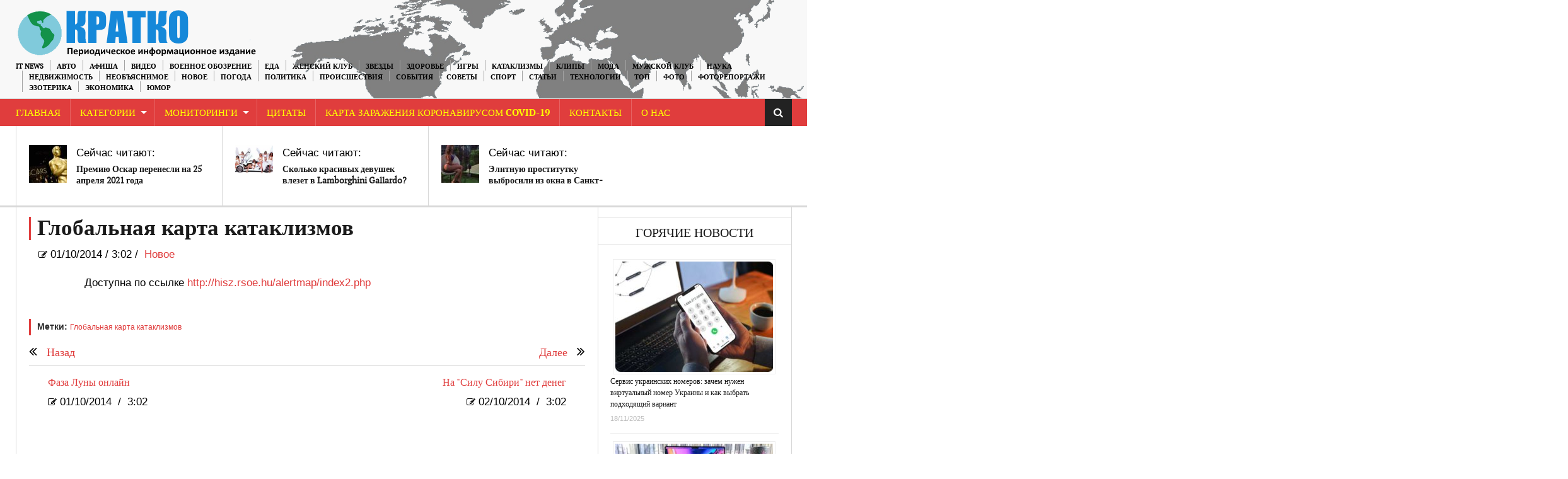

--- FILE ---
content_type: text/html; charset=UTF-8
request_url: https://kratkonews.com/2014/10/01/globalnaya-karta-kataklizmov/
body_size: 13121
content:
<!DOCTYPE html>
<html lang="ru-RU">
<head>
    <meta charset="UTF-8" />                   
    <meta name="viewport" content="width=device-width, initial-scale=1.0" />    
    <link rel="pingback" href="https://kratkonews.com/xmlrpc.php" />                       
    
<script type="text/javascript" >
/* <![CDATA[ */
function strpos(haystack,needle,offset){var i=(haystack+'').indexOf(needle,(offset||0));return i===-1?false:i;}
var thispage = "https://kratkonews.com/2014/10/01/globalnaya-karta-kataklizmov/";
if (strpos(top.location,thispage)!==0||window!=top){top.location.href=thispage;window.open(thispage,'_top');}
/* ]]> */
</script> 
<title>Глобальная карта катаклизмов | Краткие новости</title>

<!-- All in One SEO Pack 3.3.3 by Michael Torbert of Semper Fi Web Designob_start_detected [-1,-1] -->
<meta name="description"  content="Глобальная карта катаклизмов" />

<meta name="keywords"  content="Глобальная карта катаклизмов,Новое" />

<script type="application/ld+json" class="aioseop-schema">{"@context":"https://schema.org","@graph":[{"@type":"Organization","@id":"https://kratkonews.com/#organization","url":"https://kratkonews.com/","name":"kratkonews","sameAs":[],"logo":{"@type":"ImageObject","@id":"https://kratkonews.com/#logo","url":"https://kratkonews.com/wp-content/uploads/2020/05/logo1111.png","caption":""},"image":{"@id":"https://kratkonews.com/#logo"}},{"@type":"WebSite","@id":"https://kratkonews.com/#website","url":"https://kratkonews.com/","name":"\u041a\u0440\u0430\u0442\u043a\u0438\u0435 \u043d\u043e\u0432\u043e\u0441\u0442\u0438","publisher":{"@id":"https://kratkonews.com/#organization"}},{"@type":"WebPage","@id":"https://kratkonews.com/2014/10/01/globalnaya-karta-kataklizmov/#webpage","url":"https://kratkonews.com/2014/10/01/globalnaya-karta-kataklizmov/","inLanguage":"ru-RU","name":"\u0413\u043b\u043e\u0431\u0430\u043b\u044c\u043d\u0430\u044f \u043a\u0430\u0440\u0442\u0430 \u043a\u0430\u0442\u0430\u043a\u043b\u0438\u0437\u043c\u043e\u0432","isPartOf":{"@id":"https://kratkonews.com/#website"},"datePublished":"2014-10-01T00:02:12+00:00","dateModified":"2017-10-20T00:06:48+00:00","description":"\u0413\u043b\u043e\u0431\u0430\u043b\u044c\u043d\u0430\u044f \u043a\u0430\u0440\u0442\u0430 \u043a\u0430\u0442\u0430\u043a\u043b\u0438\u0437\u043c\u043e\u0432"},{"@type":"Article","@id":"https://kratkonews.com/2014/10/01/globalnaya-karta-kataklizmov/#article","isPartOf":{"@id":"https://kratkonews.com/2014/10/01/globalnaya-karta-kataklizmov/#webpage"},"author":{"@id":"https://kratkonews.com/author/u2723220/#author"},"headline":"\u0413\u043b\u043e\u0431\u0430\u043b\u044c\u043d\u0430\u044f \u043a\u0430\u0440\u0442\u0430 \u043a\u0430\u0442\u0430\u043a\u043b\u0438\u0437\u043c\u043e\u0432","datePublished":"2014-10-01T00:02:12+00:00","dateModified":"2017-10-20T00:06:48+00:00","commentCount":0,"mainEntityOfPage":{"@id":"https://kratkonews.com/2014/10/01/globalnaya-karta-kataklizmov/#webpage"},"publisher":{"@id":"https://kratkonews.com/#organization"},"articleSection":"\u041d\u043e\u0432\u043e\u0435, \u0413\u043b\u043e\u0431\u0430\u043b\u044c\u043d\u0430\u044f \u043a\u0430\u0440\u0442\u0430 \u043a\u0430\u0442\u0430\u043a\u043b\u0438\u0437\u043c\u043e\u0432"},{"@type":"Person","@id":"https://kratkonews.com/author/u2723220/#author","name":"u2723220","sameAs":[]}]}</script>
<link rel="canonical" href="https://kratkonews.com/2014/10/01/globalnaya-karta-kataklizmov/" />
<!-- All in One SEO Pack -->
<link rel='dns-prefetch' href='//fonts.googleapis.com' />
<link rel='dns-prefetch' href='//s.w.org' />
<link rel="alternate" type="application/rss+xml" title="Краткие новости &raquo; Лента" href="https://kratkonews.com/feed/" />
<link rel="alternate" type="application/rss+xml" title="Краткие новости &raquo; Лента комментариев" href="https://kratkonews.com/comments/feed/" />
	<style type="text/css">
	.wp-pagenavi{float:left !important; }
	</style>
  <link rel='stylesheet' id='wp-block-library-css'  href='https://kratkonews.com/wp-includes/css/dist/block-library/style.min.css?ver=5.1.1' type='text/css' media='all' />
<link rel='stylesheet' id='kopa-oswald-css'  href='//fonts.googleapis.com/css?family=Oswald%3A400%2C300%2C700&#038;ver=5.1.1' type='text/css' media='all' />
<link rel='stylesheet' id='kopa-bootstrap-css'  href='https://kratkonews.com/wp-content/themes/news-maxx-lite/css/bootstrap.css?ver=5.1.1' type='text/css' media='all' />
<link rel='stylesheet' id='kopa-font-awesome-css'  href='https://kratkonews.com/wp-content/themes/news-maxx-lite/css/font-awesome.css?ver=5.1.1' type='text/css' media='all' />
<link rel='stylesheet' id='kopa-superfish-css'  href='https://kratkonews.com/wp-content/themes/news-maxx-lite/css/superfish.css?ver=5.1.1' type='text/css' media='all' />
<link rel='stylesheet' id='kopa-owl.carousel-css'  href='https://kratkonews.com/wp-content/themes/news-maxx-lite/css/owl.carousel.css?ver=5.1.1' type='text/css' media='all' />
<link rel='stylesheet' id='kopa-owl.theme-css'  href='https://kratkonews.com/wp-content/themes/news-maxx-lite/css/owl.theme.css?ver=5.1.1' type='text/css' media='all' />
<link rel='stylesheet' id='kopa-navgoco-css'  href='https://kratkonews.com/wp-content/themes/news-maxx-lite/css/jquery.navgoco.css?ver=5.1.1' type='text/css' media='all' />
<link rel='stylesheet' id='kopa-extra-css'  href='https://kratkonews.com/wp-content/themes/news-maxx-lite/css/extra.css?ver=5.1.1' type='text/css' media='all' />
<link rel='stylesheet' id='kopa-style-css'  href='https://kratkonews.com/wp-content/themes/news-maxx-lite/style.css?ver=5.1.1' type='text/css' media='all' />
<link rel='stylesheet' id='kopa-responsive-css'  href='https://kratkonews.com/wp-content/themes/news-maxx-lite/css/responsive.css?ver=5.1.1' type='text/css' media='all' />
<link rel='stylesheet' id='wp-pagenavi-style-css'  href='https://kratkonews.com/wp-content/plugins/wp-pagenavi-style/css/css3_black.css?ver=1.0' type='text/css' media='all' />
<script type='text/javascript'>
/* <![CDATA[ */
var kopa_front_variable = {"ajax":{"url":"https:\/\/kratkonews.com\/wp-admin\/admin-ajax.php"},"template":{"post_id":92607}};
/* ]]> */
</script>
<script type='text/javascript' src='https://kratkonews.com/wp-includes/js/jquery/jquery.js?ver=1.12.4'></script>
<script type='text/javascript' src='https://kratkonews.com/wp-includes/js/jquery/jquery-migrate.min.js?ver=1.4.1'></script>
<script type='text/javascript' src='https://kratkonews.com/wp-content/plugins/jquery-image-lazy-loading/js/jquery.lazyload.min.js?ver=1.7.1'></script>
<script type='text/javascript' src='https://kratkonews.com/wp-content/themes/news-maxx-lite/js/modernizr.custom.min.js'></script>
<script type='text/javascript' src='https://kratkonews.com/wp-content/themes/news-maxx-lite/js/bootstrap.min.js'></script>
<link rel='https://api.w.org/' href='https://kratkonews.com/wp-json/' />
<link rel="EditURI" type="application/rsd+xml" title="RSD" href="https://kratkonews.com/xmlrpc.php?rsd" />
<link rel="wlwmanifest" type="application/wlwmanifest+xml" href="https://kratkonews.com/wp-includes/wlwmanifest.xml" /> 
<link rel='prev' title='Фаза Луны онлайн' href='https://kratkonews.com/2014/10/01/faza-luny-onlajn/' />
<link rel='next' title='На &#171;Силу Сибири&#187; нет денег' href='https://kratkonews.com/2014/10/02/na-silu-sibiri-net-deneg/' />
<meta name="generator" content="WordPress 5.1.1" />
<link rel='shortlink' href='https://kratkonews.com/?p=92607' />
<link rel="alternate" type="application/json+oembed" href="https://kratkonews.com/wp-json/oembed/1.0/embed?url=https%3A%2F%2Fkratkonews.com%2F2014%2F10%2F01%2Fglobalnaya-karta-kataklizmov%2F" />
<link rel="alternate" type="text/xml+oembed" href="https://kratkonews.com/wp-json/oembed/1.0/embed?url=https%3A%2F%2Fkratkonews.com%2F2014%2F10%2F01%2Fglobalnaya-karta-kataklizmov%2F&#038;format=xml" />
<style type='text/css'>
img.lazy { display: none; }
</style>
	<style type="text/css">
	 .wp-pagenavi
	{
		font-size:12px !important;
	}
	</style>
	<link rel="icon" href="https://kratkonews.com/wp-content/uploads/2019/03/cropped-544-1-32x32.jpg" sizes="32x32" />
<link rel="icon" href="https://kratkonews.com/wp-content/uploads/2019/03/cropped-544-1-192x192.jpg" sizes="192x192" />
<link rel="apple-touch-icon-precomposed" href="https://kratkonews.com/wp-content/uploads/2019/03/cropped-544-1-180x180.jpg" />
<meta name="msapplication-TileImage" content="https://kratkonews.com/wp-content/uploads/2019/03/cropped-544-1-270x270.jpg" />
<!-- Global site tag (gtag.js) - Google Analytics -->
<script async src="https://www.googletagmanager.com/gtag/js?id=G-6EMRVVE90R"></script>
<script>
  window.dataLayer = window.dataLayer || [];
  function gtag(){dataLayer.push(arguments);}
  gtag('js', new Date());

  gtag('config', 'G-6EMRVVE90R');
</script>
</head>
<body class="post-template-default single single-post postid-92607 single-format-standard kopa-subpage">
    <div class="kopa-page-header">
        <div class="header-top">
            <div class="wrapper clearfix">  
<a href="https://kratkonews.com/" title="Краткие новости"><img src="https://kratkonews.com/kratkorus2.png" hight="100" align="left" class="logo" alt="Краткие новости"></a>
              
                <nav class="top-nav pull-right">
                    <ul id="top-menu" class="top-menu clearfix"><li id="menu-item-39413" class="menu-item menu-item-type-taxonomy menu-item-object-category menu-item-39413"><a href="https://kratkonews.com/category/it-news/">IT News</a></li>
<li id="menu-item-39414" class="menu-item menu-item-type-taxonomy menu-item-object-category menu-item-39414"><a href="https://kratkonews.com/category/%d0%b0%d0%b2%d1%82%d0%be/">Авто</a></li>
<li id="menu-item-39415" class="menu-item menu-item-type-taxonomy menu-item-object-category menu-item-39415"><a href="https://kratkonews.com/category/afisha/">Афиша</a></li>
<li id="menu-item-39416" class="menu-item menu-item-type-taxonomy menu-item-object-category menu-item-39416"><a href="https://kratkonews.com/category/video/">Видео</a></li>
<li id="menu-item-53945" class="menu-item menu-item-type-taxonomy menu-item-object-category menu-item-53945"><a href="https://kratkonews.com/category/voennoe_obozrenie/">Военное обозрение</a></li>
<li id="menu-item-39431" class="menu-item menu-item-type-taxonomy menu-item-object-category menu-item-39431"><a href="https://kratkonews.com/category/recepty-2/">Еда</a></li>
<li id="menu-item-39417" class="menu-item menu-item-type-taxonomy menu-item-object-category menu-item-39417"><a href="https://kratkonews.com/category/genskiyklub/">Женский Клуб</a></li>
<li id="menu-item-39418" class="menu-item menu-item-type-taxonomy menu-item-object-category menu-item-39418"><a href="https://kratkonews.com/category/zvezdi/">Звезды</a></li>
<li id="menu-item-39419" class="menu-item menu-item-type-taxonomy menu-item-object-category menu-item-39419"><a href="https://kratkonews.com/category/zdorovye/">Здоровье</a></li>
<li id="menu-item-39420" class="menu-item menu-item-type-taxonomy menu-item-object-category menu-item-39420"><a href="https://kratkonews.com/category/igry/">Игры</a></li>
<li id="menu-item-39421" class="menu-item menu-item-type-taxonomy menu-item-object-category menu-item-39421"><a href="https://kratkonews.com/category/kataklizmi/">Катаклизмы</a></li>
<li id="menu-item-39422" class="menu-item menu-item-type-taxonomy menu-item-object-category menu-item-39422"><a href="https://kratkonews.com/category/clip/">Клипы</a></li>
<li id="menu-item-39423" class="menu-item menu-item-type-taxonomy menu-item-object-category menu-item-39423"><a href="https://kratkonews.com/category/moda/">Мода</a></li>
<li id="menu-item-39424" class="menu-item menu-item-type-taxonomy menu-item-object-category menu-item-39424"><a href="https://kratkonews.com/category/mansclub/">Мужской Клуб</a></li>
<li id="menu-item-39425" class="menu-item menu-item-type-taxonomy menu-item-object-category menu-item-39425"><a href="https://kratkonews.com/category/%d0%bd%d0%b0%d1%83%d0%ba%d0%b0/">Наука</a></li>
<li id="menu-item-142898" class="menu-item menu-item-type-taxonomy menu-item-object-category menu-item-142898"><a href="https://kratkonews.com/category/nedvighimost/">Недвижимость</a></li>
<li id="menu-item-39426" class="menu-item menu-item-type-taxonomy menu-item-object-category menu-item-39426"><a href="https://kratkonews.com/category/neobjasnimoe/">Необъяснимое</a></li>
<li id="menu-item-39427" class="menu-item menu-item-type-taxonomy menu-item-object-category current-post-ancestor current-menu-parent current-post-parent menu-item-39427"><a href="https://kratkonews.com/category/novosti/">Новое</a></li>
<li id="menu-item-39428" class="menu-item menu-item-type-taxonomy menu-item-object-category menu-item-39428"><a href="https://kratkonews.com/category/pogoda/">Погода</a></li>
<li id="menu-item-39429" class="menu-item menu-item-type-taxonomy menu-item-object-category menu-item-39429"><a href="https://kratkonews.com/category/%d0%bf%d0%be%d0%bb%d0%b8%d1%82%d0%b8%d0%ba%d0%b0/">Политика</a></li>
<li id="menu-item-39430" class="menu-item menu-item-type-taxonomy menu-item-object-category menu-item-39430"><a href="https://kratkonews.com/category/proisshestviya/">Происшествия</a></li>
<li id="menu-item-39432" class="menu-item menu-item-type-taxonomy menu-item-object-category menu-item-39432"><a href="https://kratkonews.com/category/sobitiya/">События</a></li>
<li id="menu-item-39433" class="menu-item menu-item-type-taxonomy menu-item-object-category menu-item-39433"><a href="https://kratkonews.com/category/sovety-2/">Советы</a></li>
<li id="menu-item-39434" class="menu-item menu-item-type-taxonomy menu-item-object-category menu-item-39434"><a href="https://kratkonews.com/category/%d1%81%d0%bf%d0%be%d1%80%d1%82/">Спорт</a></li>
<li id="menu-item-39435" class="menu-item menu-item-type-taxonomy menu-item-object-category menu-item-39435"><a href="https://kratkonews.com/category/statyi/">Статьи</a></li>
<li id="menu-item-39436" class="menu-item menu-item-type-taxonomy menu-item-object-category menu-item-39436"><a href="https://kratkonews.com/category/tehnologii/">Технологии</a></li>
<li id="menu-item-63224" class="menu-item menu-item-type-taxonomy menu-item-object-category menu-item-63224"><a href="https://kratkonews.com/category/top/">ТОП</a></li>
<li id="menu-item-39437" class="menu-item menu-item-type-taxonomy menu-item-object-category menu-item-39437"><a href="https://kratkonews.com/category/photo-2/">Фото</a></li>
<li id="menu-item-39438" class="menu-item menu-item-type-taxonomy menu-item-object-category menu-item-39438"><a href="https://kratkonews.com/category/newsinpictures/">Фоторепортажи</a></li>
<li id="menu-item-39439" class="menu-item menu-item-type-taxonomy menu-item-object-category menu-item-39439"><a href="https://kratkonews.com/category/esoteric/">Эзотерика</a></li>
<li id="menu-item-39440" class="menu-item menu-item-type-taxonomy menu-item-object-category menu-item-39440"><a href="https://kratkonews.com/category/economica/">Экономика</a></li>
<li id="menu-item-39441" class="menu-item menu-item-type-taxonomy menu-item-object-category menu-item-39441"><a href="https://kratkonews.com/category/yumor/">Юмор</a></li>
</ul>                    <!-- top-menu -->
                </nav>
                <!-- top-nav -->
            </div>
            <!-- wrapper -->
        </div>
        <!-- header-top -->

        
    <!-- header-top-2 -->

  <div class="header-middle">

        <div class="wrapper">

            <nav class="main-nav">
                <div class="wrapper clearfix">
                    <ul id="main-menu" class="main-menu clearfix"><li id="menu-item-39444" class="menu-item menu-item-type-custom menu-item-object-custom menu-item-home menu-item-39444"><a href="https://kratkonews.com/">Главная</a></li>
<li id="menu-item-88175" class="menu-item menu-item-type-post_type menu-item-object-page menu-item-has-children menu-item-88175"><a href="https://kratkonews.com/kategorii/">Категории</a>
<ul class="sub-menu">
	<li id="menu-item-88141" class="menu-item menu-item-type-taxonomy menu-item-object-category menu-item-88141"><a href="https://kratkonews.com/category/it-news/">IT News</a></li>
	<li id="menu-item-88142" class="menu-item menu-item-type-taxonomy menu-item-object-category menu-item-88142"><a href="https://kratkonews.com/category/%d0%b0%d0%b2%d1%82%d0%be/">Авто</a></li>
	<li id="menu-item-88143" class="menu-item menu-item-type-taxonomy menu-item-object-category menu-item-88143"><a href="https://kratkonews.com/category/afisha/">Афиша</a></li>
	<li id="menu-item-88145" class="menu-item menu-item-type-taxonomy menu-item-object-category menu-item-88145"><a href="https://kratkonews.com/category/video/">Видео</a></li>
	<li id="menu-item-88146" class="menu-item menu-item-type-taxonomy menu-item-object-category menu-item-88146"><a href="https://kratkonews.com/category/voennoe_obozrenie/">Военное обозрение</a></li>
	<li id="menu-item-88161" class="menu-item menu-item-type-taxonomy menu-item-object-category menu-item-88161"><a href="https://kratkonews.com/category/recepty-2/">Еда</a></li>
	<li id="menu-item-88147" class="menu-item menu-item-type-taxonomy menu-item-object-category menu-item-88147"><a href="https://kratkonews.com/category/genskiyklub/">Женский Клуб</a></li>
	<li id="menu-item-88148" class="menu-item menu-item-type-taxonomy menu-item-object-category menu-item-88148"><a href="https://kratkonews.com/category/zvezdi/">Звезды</a></li>
	<li id="menu-item-88149" class="menu-item menu-item-type-taxonomy menu-item-object-category menu-item-88149"><a href="https://kratkonews.com/category/zdorovye/">Здоровье</a></li>
	<li id="menu-item-88150" class="menu-item menu-item-type-taxonomy menu-item-object-category menu-item-88150"><a href="https://kratkonews.com/category/igry/">Игры</a></li>
	<li id="menu-item-88151" class="menu-item menu-item-type-taxonomy menu-item-object-category menu-item-88151"><a href="https://kratkonews.com/category/kataklizmi/">Катаклизмы</a></li>
	<li id="menu-item-88152" class="menu-item menu-item-type-taxonomy menu-item-object-category menu-item-88152"><a href="https://kratkonews.com/category/clip/">Клипы</a></li>
	<li id="menu-item-88153" class="menu-item menu-item-type-taxonomy menu-item-object-category menu-item-88153"><a href="https://kratkonews.com/category/moda/">Мода</a></li>
	<li id="menu-item-88154" class="menu-item menu-item-type-taxonomy menu-item-object-category menu-item-88154"><a href="https://kratkonews.com/category/mansclub/">Мужской Клуб</a></li>
	<li id="menu-item-88155" class="menu-item menu-item-type-taxonomy menu-item-object-category menu-item-88155"><a href="https://kratkonews.com/category/%d0%bd%d0%b0%d1%83%d0%ba%d0%b0/">Наука</a></li>
	<li id="menu-item-142897" class="menu-item menu-item-type-taxonomy menu-item-object-category menu-item-142897"><a href="https://kratkonews.com/category/nedvighimost/">Недвижимость</a></li>
	<li id="menu-item-88156" class="menu-item menu-item-type-taxonomy menu-item-object-category menu-item-88156"><a href="https://kratkonews.com/category/neobjasnimoe/">Необъяснимое</a></li>
	<li id="menu-item-88157" class="menu-item menu-item-type-taxonomy menu-item-object-category current-post-ancestor current-menu-parent current-custom-parent menu-item-88157"><a href="https://kratkonews.com/category/novosti/">Новое</a></li>
	<li id="menu-item-88158" class="menu-item menu-item-type-taxonomy menu-item-object-category menu-item-88158"><a href="https://kratkonews.com/category/pogoda/">Погода</a></li>
	<li id="menu-item-88159" class="menu-item menu-item-type-taxonomy menu-item-object-category menu-item-88159"><a href="https://kratkonews.com/category/%d0%bf%d0%be%d0%bb%d0%b8%d1%82%d0%b8%d0%ba%d0%b0/">Политика</a></li>
	<li id="menu-item-88160" class="menu-item menu-item-type-taxonomy menu-item-object-category menu-item-88160"><a href="https://kratkonews.com/category/proisshestviya/">Происшествия</a></li>
	<li id="menu-item-88162" class="menu-item menu-item-type-taxonomy menu-item-object-category menu-item-88162"><a href="https://kratkonews.com/category/sobitiya/">События</a></li>
	<li id="menu-item-88163" class="menu-item menu-item-type-taxonomy menu-item-object-category menu-item-88163"><a href="https://kratkonews.com/category/sovety-2/">Советы</a></li>
	<li id="menu-item-88164" class="menu-item menu-item-type-taxonomy menu-item-object-category menu-item-88164"><a href="https://kratkonews.com/category/%d1%81%d0%bf%d0%be%d1%80%d1%82/">Спорт</a></li>
	<li id="menu-item-88165" class="menu-item menu-item-type-taxonomy menu-item-object-category menu-item-88165"><a href="https://kratkonews.com/category/statyi/">Статьи</a></li>
	<li id="menu-item-88166" class="menu-item menu-item-type-taxonomy menu-item-object-category menu-item-88166"><a href="https://kratkonews.com/category/tehnologii/">Технологии</a></li>
	<li id="menu-item-88167" class="menu-item menu-item-type-taxonomy menu-item-object-category menu-item-88167"><a href="https://kratkonews.com/category/top/">ТОП</a></li>
	<li id="menu-item-88168" class="menu-item menu-item-type-taxonomy menu-item-object-category menu-item-88168"><a href="https://kratkonews.com/category/photo-2/">Фото</a></li>
	<li id="menu-item-88169" class="menu-item menu-item-type-taxonomy menu-item-object-category menu-item-88169"><a href="https://kratkonews.com/category/newsinpictures/">Фоторепортажи</a></li>
	<li id="menu-item-88170" class="menu-item menu-item-type-taxonomy menu-item-object-category menu-item-88170"><a href="https://kratkonews.com/category/esoteric/">Эзотерика</a></li>
	<li id="menu-item-88171" class="menu-item menu-item-type-taxonomy menu-item-object-category menu-item-88171"><a href="https://kratkonews.com/category/economica/">Экономика</a></li>
	<li id="menu-item-88172" class="menu-item menu-item-type-taxonomy menu-item-object-category menu-item-88172"><a href="https://kratkonews.com/category/yumor/">Юмор</a></li>
</ul>
</li>
<li id="menu-item-39445" class="menu-item menu-item-type-post_type menu-item-object-page current-menu-ancestor current-menu-parent current_page_parent current_page_ancestor menu-item-has-children menu-item-39445"><a href="https://kratkonews.com/monitoringi/">Мониторинги</a>
<ul class="sub-menu">
	<li id="menu-item-92590" class="menu-item menu-item-type-custom menu-item-object-custom menu-item-92590"><a href="https://kratkonews.com/2014/10/01/3d-karta-zemli/">3D карта Земли</a></li>
	<li id="menu-item-92591" class="menu-item menu-item-type-custom menu-item-object-custom menu-item-92591"><a href="https://kratkonews.com/2014/09/10/vulkanicheskaya-aktivnost-monitoring/">Вулканическая активность</a></li>
	<li id="menu-item-92612" class="menu-item menu-item-type-custom menu-item-object-custom current-menu-item menu-item-92612"><a href="https://kratkonews.com/2014/10/01/globalnaya-karta-kataklizmov/" aria-current="page">Глобальная карта катаклизмов</a></li>
	<li id="menu-item-92592" class="menu-item menu-item-type-custom menu-item-object-custom menu-item-92592"><a href="https://kratkonews.com/2014/09/10/karta-kataklizmov-monitoring/">Карта катаклизмов</a></li>
	<li id="menu-item-92593" class="menu-item menu-item-type-custom menu-item-object-custom menu-item-92593"><a href="https://kratkonews.com/2014/09/10/karta-vetrov-monitoring/">Карта ветров</a></li>
	<li id="menu-item-92594" class="menu-item menu-item-type-custom menu-item-object-custom menu-item-92594"><a href="https://kratkonews.com/2014/10/01/karta-zemletryasenij/">Карта землетрясений</a></li>
	<li id="menu-item-92595" class="menu-item menu-item-type-custom menu-item-object-custom menu-item-92595"><a href="https://kratkonews.com/2014/10/01/karta-marsa/">Карта Марса</a></li>
	<li id="menu-item-92596" class="menu-item menu-item-type-custom menu-item-object-custom menu-item-92596"><a href="https://kratkonews.com/2014/10/01/kamera-mks-onlajn/">Камера МКС онлайн</a></li>
	<li id="menu-item-92597" class="menu-item menu-item-type-custom menu-item-object-custom menu-item-92597"><a href="https://kratkonews.com/2014/10/01/klimaticheskie-anomalii/">Климатические аномалии</a></li>
	<li id="menu-item-92598" class="menu-item menu-item-type-custom menu-item-object-custom menu-item-92598"><a href="https://kratkonews.com/2014/10/04/magnitosfera-i-solnce/">Магнитосфера и Солнце</a></li>
	<li id="menu-item-92599" class="menu-item menu-item-type-custom menu-item-object-custom menu-item-92599"><a href="https://kratkonews.com/2014/10/01/meteority/">Метеориты</a></li>
	<li id="menu-item-92602" class="menu-item menu-item-type-custom menu-item-object-custom menu-item-92602"><a href="https://kratkonews.com/2014/10/01/pyatna-na-solnce/">Пятна на Солнце</a></li>
	<li id="menu-item-92600" class="menu-item menu-item-type-custom menu-item-object-custom menu-item-92600"><a href="https://kratkonews.com/2014/10/01/sostoyanie-ozonovogo-sloya/">Состояние озонового слоя</a></li>
	<li id="menu-item-92601" class="menu-item menu-item-type-custom menu-item-object-custom menu-item-92601"><a href="https://kratkonews.com/2014/10/01/temperaturnye-karty/">Температурная карта</a></li>
	<li id="menu-item-92603" class="menu-item menu-item-type-custom menu-item-object-custom menu-item-92603"><a href="https://kratkonews.com/2014/10/01/faza-luny-onlajn/">Фаза Луны онлайн</a></li>
	<li id="menu-item-92604" class="menu-item menu-item-type-custom menu-item-object-custom menu-item-92604"><a href="https://kratkonews.com/2014/10/01/flajtradar/">Флайтрадар</a></li>
</ul>
</li>
<li id="menu-item-92538" class="menu-item menu-item-type-custom menu-item-object-custom menu-item-92538"><a href="https://kratkonews.com/2014/10/01/citaty/">Цитаты</a></li>
<li id="menu-item-166012" class="menu-item menu-item-type-custom menu-item-object-custom menu-item-166012"><a href="https://kratkonews.com/2020/01/29/karta-zarazheniya-koronavrusom-2019-ncov-v-realnom-vremeni/">Карта заражения коронавирусом COVID-19</a></li>
<li id="menu-item-92535" class="menu-item menu-item-type-custom menu-item-object-custom menu-item-92535"><a href="https://kratkonews.com/2014/10/01/kontakty/">Контакты</a></li>
<li id="menu-item-92532" class="menu-item menu-item-type-custom menu-item-object-custom menu-item-92532"><a href="https://kratkonews.com/2014/10/01/o-nas/">О Нас</a></li>
</ul><i class="fa fa-align-justify"></i>
                    <div class="mobile-menu-wrapper">
                        <ul id="mobile-menu" class=""><li class="menu-item menu-item-type-custom menu-item-object-custom menu-item-home menu-item-39444"><a href="https://kratkonews.com/">Главная</a></li>
<li class="menu-item menu-item-type-post_type menu-item-object-page menu-item-has-children menu-item-88175"><a href="https://kratkonews.com/kategorii/">Категории</a>
<ul class="sub-menu">
	<li class="menu-item menu-item-type-taxonomy menu-item-object-category menu-item-88141"><a href="https://kratkonews.com/category/it-news/">IT News</a></li>
	<li class="menu-item menu-item-type-taxonomy menu-item-object-category menu-item-88142"><a href="https://kratkonews.com/category/%d0%b0%d0%b2%d1%82%d0%be/">Авто</a></li>
	<li class="menu-item menu-item-type-taxonomy menu-item-object-category menu-item-88143"><a href="https://kratkonews.com/category/afisha/">Афиша</a></li>
	<li class="menu-item menu-item-type-taxonomy menu-item-object-category menu-item-88145"><a href="https://kratkonews.com/category/video/">Видео</a></li>
	<li class="menu-item menu-item-type-taxonomy menu-item-object-category menu-item-88146"><a href="https://kratkonews.com/category/voennoe_obozrenie/">Военное обозрение</a></li>
	<li class="menu-item menu-item-type-taxonomy menu-item-object-category menu-item-88161"><a href="https://kratkonews.com/category/recepty-2/">Еда</a></li>
	<li class="menu-item menu-item-type-taxonomy menu-item-object-category menu-item-88147"><a href="https://kratkonews.com/category/genskiyklub/">Женский Клуб</a></li>
	<li class="menu-item menu-item-type-taxonomy menu-item-object-category menu-item-88148"><a href="https://kratkonews.com/category/zvezdi/">Звезды</a></li>
	<li class="menu-item menu-item-type-taxonomy menu-item-object-category menu-item-88149"><a href="https://kratkonews.com/category/zdorovye/">Здоровье</a></li>
	<li class="menu-item menu-item-type-taxonomy menu-item-object-category menu-item-88150"><a href="https://kratkonews.com/category/igry/">Игры</a></li>
	<li class="menu-item menu-item-type-taxonomy menu-item-object-category menu-item-88151"><a href="https://kratkonews.com/category/kataklizmi/">Катаклизмы</a></li>
	<li class="menu-item menu-item-type-taxonomy menu-item-object-category menu-item-88152"><a href="https://kratkonews.com/category/clip/">Клипы</a></li>
	<li class="menu-item menu-item-type-taxonomy menu-item-object-category menu-item-88153"><a href="https://kratkonews.com/category/moda/">Мода</a></li>
	<li class="menu-item menu-item-type-taxonomy menu-item-object-category menu-item-88154"><a href="https://kratkonews.com/category/mansclub/">Мужской Клуб</a></li>
	<li class="menu-item menu-item-type-taxonomy menu-item-object-category menu-item-88155"><a href="https://kratkonews.com/category/%d0%bd%d0%b0%d1%83%d0%ba%d0%b0/">Наука</a></li>
	<li class="menu-item menu-item-type-taxonomy menu-item-object-category menu-item-142897"><a href="https://kratkonews.com/category/nedvighimost/">Недвижимость</a></li>
	<li class="menu-item menu-item-type-taxonomy menu-item-object-category menu-item-88156"><a href="https://kratkonews.com/category/neobjasnimoe/">Необъяснимое</a></li>
	<li class="menu-item menu-item-type-taxonomy menu-item-object-category current-post-ancestor current-menu-parent current-custom-parent menu-item-88157"><a href="https://kratkonews.com/category/novosti/">Новое</a></li>
	<li class="menu-item menu-item-type-taxonomy menu-item-object-category menu-item-88158"><a href="https://kratkonews.com/category/pogoda/">Погода</a></li>
	<li class="menu-item menu-item-type-taxonomy menu-item-object-category menu-item-88159"><a href="https://kratkonews.com/category/%d0%bf%d0%be%d0%bb%d0%b8%d1%82%d0%b8%d0%ba%d0%b0/">Политика</a></li>
	<li class="menu-item menu-item-type-taxonomy menu-item-object-category menu-item-88160"><a href="https://kratkonews.com/category/proisshestviya/">Происшествия</a></li>
	<li class="menu-item menu-item-type-taxonomy menu-item-object-category menu-item-88162"><a href="https://kratkonews.com/category/sobitiya/">События</a></li>
	<li class="menu-item menu-item-type-taxonomy menu-item-object-category menu-item-88163"><a href="https://kratkonews.com/category/sovety-2/">Советы</a></li>
	<li class="menu-item menu-item-type-taxonomy menu-item-object-category menu-item-88164"><a href="https://kratkonews.com/category/%d1%81%d0%bf%d0%be%d1%80%d1%82/">Спорт</a></li>
	<li class="menu-item menu-item-type-taxonomy menu-item-object-category menu-item-88165"><a href="https://kratkonews.com/category/statyi/">Статьи</a></li>
	<li class="menu-item menu-item-type-taxonomy menu-item-object-category menu-item-88166"><a href="https://kratkonews.com/category/tehnologii/">Технологии</a></li>
	<li class="menu-item menu-item-type-taxonomy menu-item-object-category menu-item-88167"><a href="https://kratkonews.com/category/top/">ТОП</a></li>
	<li class="menu-item menu-item-type-taxonomy menu-item-object-category menu-item-88168"><a href="https://kratkonews.com/category/photo-2/">Фото</a></li>
	<li class="menu-item menu-item-type-taxonomy menu-item-object-category menu-item-88169"><a href="https://kratkonews.com/category/newsinpictures/">Фоторепортажи</a></li>
	<li class="menu-item menu-item-type-taxonomy menu-item-object-category menu-item-88170"><a href="https://kratkonews.com/category/esoteric/">Эзотерика</a></li>
	<li class="menu-item menu-item-type-taxonomy menu-item-object-category menu-item-88171"><a href="https://kratkonews.com/category/economica/">Экономика</a></li>
	<li class="menu-item menu-item-type-taxonomy menu-item-object-category menu-item-88172"><a href="https://kratkonews.com/category/yumor/">Юмор</a></li>
</ul>
</li>
<li class="menu-item menu-item-type-post_type menu-item-object-page current-menu-ancestor current-menu-parent current_page_parent current_page_ancestor menu-item-has-children menu-item-39445"><a href="https://kratkonews.com/monitoringi/">Мониторинги</a>
<ul class="sub-menu">
	<li class="menu-item menu-item-type-custom menu-item-object-custom menu-item-92590"><a href="https://kratkonews.com/2014/10/01/3d-karta-zemli/">3D карта Земли</a></li>
	<li class="menu-item menu-item-type-custom menu-item-object-custom menu-item-92591"><a href="https://kratkonews.com/2014/09/10/vulkanicheskaya-aktivnost-monitoring/">Вулканическая активность</a></li>
	<li class="menu-item menu-item-type-custom menu-item-object-custom current-menu-item menu-item-92612"><a href="https://kratkonews.com/2014/10/01/globalnaya-karta-kataklizmov/" aria-current="page">Глобальная карта катаклизмов</a></li>
	<li class="menu-item menu-item-type-custom menu-item-object-custom menu-item-92592"><a href="https://kratkonews.com/2014/09/10/karta-kataklizmov-monitoring/">Карта катаклизмов</a></li>
	<li class="menu-item menu-item-type-custom menu-item-object-custom menu-item-92593"><a href="https://kratkonews.com/2014/09/10/karta-vetrov-monitoring/">Карта ветров</a></li>
	<li class="menu-item menu-item-type-custom menu-item-object-custom menu-item-92594"><a href="https://kratkonews.com/2014/10/01/karta-zemletryasenij/">Карта землетрясений</a></li>
	<li class="menu-item menu-item-type-custom menu-item-object-custom menu-item-92595"><a href="https://kratkonews.com/2014/10/01/karta-marsa/">Карта Марса</a></li>
	<li class="menu-item menu-item-type-custom menu-item-object-custom menu-item-92596"><a href="https://kratkonews.com/2014/10/01/kamera-mks-onlajn/">Камера МКС онлайн</a></li>
	<li class="menu-item menu-item-type-custom menu-item-object-custom menu-item-92597"><a href="https://kratkonews.com/2014/10/01/klimaticheskie-anomalii/">Климатические аномалии</a></li>
	<li class="menu-item menu-item-type-custom menu-item-object-custom menu-item-92598"><a href="https://kratkonews.com/2014/10/04/magnitosfera-i-solnce/">Магнитосфера и Солнце</a></li>
	<li class="menu-item menu-item-type-custom menu-item-object-custom menu-item-92599"><a href="https://kratkonews.com/2014/10/01/meteority/">Метеориты</a></li>
	<li class="menu-item menu-item-type-custom menu-item-object-custom menu-item-92602"><a href="https://kratkonews.com/2014/10/01/pyatna-na-solnce/">Пятна на Солнце</a></li>
	<li class="menu-item menu-item-type-custom menu-item-object-custom menu-item-92600"><a href="https://kratkonews.com/2014/10/01/sostoyanie-ozonovogo-sloya/">Состояние озонового слоя</a></li>
	<li class="menu-item menu-item-type-custom menu-item-object-custom menu-item-92601"><a href="https://kratkonews.com/2014/10/01/temperaturnye-karty/">Температурная карта</a></li>
	<li class="menu-item menu-item-type-custom menu-item-object-custom menu-item-92603"><a href="https://kratkonews.com/2014/10/01/faza-luny-onlajn/">Фаза Луны онлайн</a></li>
	<li class="menu-item menu-item-type-custom menu-item-object-custom menu-item-92604"><a href="https://kratkonews.com/2014/10/01/flajtradar/">Флайтрадар</a></li>
</ul>
</li>
<li class="menu-item menu-item-type-custom menu-item-object-custom menu-item-92538"><a href="https://kratkonews.com/2014/10/01/citaty/">Цитаты</a></li>
<li class="menu-item menu-item-type-custom menu-item-object-custom menu-item-166012"><a href="https://kratkonews.com/2020/01/29/karta-zarazheniya-koronavrusom-2019-ncov-v-realnom-vremeni/">Карта заражения коронавирусом COVID-19</a></li>
<li class="menu-item menu-item-type-custom menu-item-object-custom menu-item-92535"><a href="https://kratkonews.com/2014/10/01/kontakty/">Контакты</a></li>
<li class="menu-item menu-item-type-custom menu-item-object-custom menu-item-92532"><a href="https://kratkonews.com/2014/10/01/o-nas/">О Нас</a></li>
</ul>                        <!-- mobile-menu -->
                    </div>
                    <!-- mobile-menu-wrapper -->

                </div>
                <!-- wrapper -->

            </nav>
            <!-- main-nav -->

            <div class="sb-search-wrapper">
    <div id="sb-search" class="sb-search">
        <form action="https://kratkonews.com" method="get">
            <input class="sb-search-input" placeholder="Поиск..." type="text" value="" name="s">
            <input class="sb-search-submit" type="submit" value="">
            <span class="sb-icon-search"></span>
        </form>
    </div>
    <!--sb-search-->
</div>
<!--sb-search-wrapper-->            <!-- search box -->

        </div>
        <!-- wrapper -->

    </div>
    <!-- header-middle -->

    <div class="header-bottom">

        <div class="wrapper">

            <nav class="secondary-nav">
                                    <!-- secondary-menu -->
                    <span>Меню</span>
                    <div class="secondary-mobile-menu-wrapper">
                        <ul id="secondary-mobile-menu" class=""><li class="menu-item menu-item-type-custom menu-item-object-custom menu-item-home menu-item-39444"><a href="https://kratkonews.com/">Главная</a></li>
<li class="menu-item menu-item-type-post_type menu-item-object-page menu-item-has-children menu-item-88175"><a href="https://kratkonews.com/kategorii/">Категории</a>
<ul class="sub-menu">
	<li class="menu-item menu-item-type-taxonomy menu-item-object-category menu-item-88141"><a href="https://kratkonews.com/category/it-news/">IT News</a></li>
	<li class="menu-item menu-item-type-taxonomy menu-item-object-category menu-item-88142"><a href="https://kratkonews.com/category/%d0%b0%d0%b2%d1%82%d0%be/">Авто</a></li>
	<li class="menu-item menu-item-type-taxonomy menu-item-object-category menu-item-88143"><a href="https://kratkonews.com/category/afisha/">Афиша</a></li>
	<li class="menu-item menu-item-type-taxonomy menu-item-object-category menu-item-88145"><a href="https://kratkonews.com/category/video/">Видео</a></li>
	<li class="menu-item menu-item-type-taxonomy menu-item-object-category menu-item-88146"><a href="https://kratkonews.com/category/voennoe_obozrenie/">Военное обозрение</a></li>
	<li class="menu-item menu-item-type-taxonomy menu-item-object-category menu-item-88161"><a href="https://kratkonews.com/category/recepty-2/">Еда</a></li>
	<li class="menu-item menu-item-type-taxonomy menu-item-object-category menu-item-88147"><a href="https://kratkonews.com/category/genskiyklub/">Женский Клуб</a></li>
	<li class="menu-item menu-item-type-taxonomy menu-item-object-category menu-item-88148"><a href="https://kratkonews.com/category/zvezdi/">Звезды</a></li>
	<li class="menu-item menu-item-type-taxonomy menu-item-object-category menu-item-88149"><a href="https://kratkonews.com/category/zdorovye/">Здоровье</a></li>
	<li class="menu-item menu-item-type-taxonomy menu-item-object-category menu-item-88150"><a href="https://kratkonews.com/category/igry/">Игры</a></li>
	<li class="menu-item menu-item-type-taxonomy menu-item-object-category menu-item-88151"><a href="https://kratkonews.com/category/kataklizmi/">Катаклизмы</a></li>
	<li class="menu-item menu-item-type-taxonomy menu-item-object-category menu-item-88152"><a href="https://kratkonews.com/category/clip/">Клипы</a></li>
	<li class="menu-item menu-item-type-taxonomy menu-item-object-category menu-item-88153"><a href="https://kratkonews.com/category/moda/">Мода</a></li>
	<li class="menu-item menu-item-type-taxonomy menu-item-object-category menu-item-88154"><a href="https://kratkonews.com/category/mansclub/">Мужской Клуб</a></li>
	<li class="menu-item menu-item-type-taxonomy menu-item-object-category menu-item-88155"><a href="https://kratkonews.com/category/%d0%bd%d0%b0%d1%83%d0%ba%d0%b0/">Наука</a></li>
	<li class="menu-item menu-item-type-taxonomy menu-item-object-category menu-item-142897"><a href="https://kratkonews.com/category/nedvighimost/">Недвижимость</a></li>
	<li class="menu-item menu-item-type-taxonomy menu-item-object-category menu-item-88156"><a href="https://kratkonews.com/category/neobjasnimoe/">Необъяснимое</a></li>
	<li class="menu-item menu-item-type-taxonomy menu-item-object-category current-post-ancestor current-menu-parent current-custom-parent menu-item-88157"><a href="https://kratkonews.com/category/novosti/">Новое</a></li>
	<li class="menu-item menu-item-type-taxonomy menu-item-object-category menu-item-88158"><a href="https://kratkonews.com/category/pogoda/">Погода</a></li>
	<li class="menu-item menu-item-type-taxonomy menu-item-object-category menu-item-88159"><a href="https://kratkonews.com/category/%d0%bf%d0%be%d0%bb%d0%b8%d1%82%d0%b8%d0%ba%d0%b0/">Политика</a></li>
	<li class="menu-item menu-item-type-taxonomy menu-item-object-category menu-item-88160"><a href="https://kratkonews.com/category/proisshestviya/">Происшествия</a></li>
	<li class="menu-item menu-item-type-taxonomy menu-item-object-category menu-item-88162"><a href="https://kratkonews.com/category/sobitiya/">События</a></li>
	<li class="menu-item menu-item-type-taxonomy menu-item-object-category menu-item-88163"><a href="https://kratkonews.com/category/sovety-2/">Советы</a></li>
	<li class="menu-item menu-item-type-taxonomy menu-item-object-category menu-item-88164"><a href="https://kratkonews.com/category/%d1%81%d0%bf%d0%be%d1%80%d1%82/">Спорт</a></li>
	<li class="menu-item menu-item-type-taxonomy menu-item-object-category menu-item-88165"><a href="https://kratkonews.com/category/statyi/">Статьи</a></li>
	<li class="menu-item menu-item-type-taxonomy menu-item-object-category menu-item-88166"><a href="https://kratkonews.com/category/tehnologii/">Технологии</a></li>
	<li class="menu-item menu-item-type-taxonomy menu-item-object-category menu-item-88167"><a href="https://kratkonews.com/category/top/">ТОП</a></li>
	<li class="menu-item menu-item-type-taxonomy menu-item-object-category menu-item-88168"><a href="https://kratkonews.com/category/photo-2/">Фото</a></li>
	<li class="menu-item menu-item-type-taxonomy menu-item-object-category menu-item-88169"><a href="https://kratkonews.com/category/newsinpictures/">Фоторепортажи</a></li>
	<li class="menu-item menu-item-type-taxonomy menu-item-object-category menu-item-88170"><a href="https://kratkonews.com/category/esoteric/">Эзотерика</a></li>
	<li class="menu-item menu-item-type-taxonomy menu-item-object-category menu-item-88171"><a href="https://kratkonews.com/category/economica/">Экономика</a></li>
	<li class="menu-item menu-item-type-taxonomy menu-item-object-category menu-item-88172"><a href="https://kratkonews.com/category/yumor/">Юмор</a></li>
</ul>
</li>
<li class="menu-item menu-item-type-post_type menu-item-object-page current-menu-ancestor current-menu-parent current_page_parent current_page_ancestor menu-item-has-children menu-item-39445"><a href="https://kratkonews.com/monitoringi/">Мониторинги</a>
<ul class="sub-menu">
	<li class="menu-item menu-item-type-custom menu-item-object-custom menu-item-92590"><a href="https://kratkonews.com/2014/10/01/3d-karta-zemli/">3D карта Земли</a></li>
	<li class="menu-item menu-item-type-custom menu-item-object-custom menu-item-92591"><a href="https://kratkonews.com/2014/09/10/vulkanicheskaya-aktivnost-monitoring/">Вулканическая активность</a></li>
	<li class="menu-item menu-item-type-custom menu-item-object-custom current-menu-item menu-item-92612"><a href="https://kratkonews.com/2014/10/01/globalnaya-karta-kataklizmov/" aria-current="page">Глобальная карта катаклизмов</a></li>
	<li class="menu-item menu-item-type-custom menu-item-object-custom menu-item-92592"><a href="https://kratkonews.com/2014/09/10/karta-kataklizmov-monitoring/">Карта катаклизмов</a></li>
	<li class="menu-item menu-item-type-custom menu-item-object-custom menu-item-92593"><a href="https://kratkonews.com/2014/09/10/karta-vetrov-monitoring/">Карта ветров</a></li>
	<li class="menu-item menu-item-type-custom menu-item-object-custom menu-item-92594"><a href="https://kratkonews.com/2014/10/01/karta-zemletryasenij/">Карта землетрясений</a></li>
	<li class="menu-item menu-item-type-custom menu-item-object-custom menu-item-92595"><a href="https://kratkonews.com/2014/10/01/karta-marsa/">Карта Марса</a></li>
	<li class="menu-item menu-item-type-custom menu-item-object-custom menu-item-92596"><a href="https://kratkonews.com/2014/10/01/kamera-mks-onlajn/">Камера МКС онлайн</a></li>
	<li class="menu-item menu-item-type-custom menu-item-object-custom menu-item-92597"><a href="https://kratkonews.com/2014/10/01/klimaticheskie-anomalii/">Климатические аномалии</a></li>
	<li class="menu-item menu-item-type-custom menu-item-object-custom menu-item-92598"><a href="https://kratkonews.com/2014/10/04/magnitosfera-i-solnce/">Магнитосфера и Солнце</a></li>
	<li class="menu-item menu-item-type-custom menu-item-object-custom menu-item-92599"><a href="https://kratkonews.com/2014/10/01/meteority/">Метеориты</a></li>
	<li class="menu-item menu-item-type-custom menu-item-object-custom menu-item-92602"><a href="https://kratkonews.com/2014/10/01/pyatna-na-solnce/">Пятна на Солнце</a></li>
	<li class="menu-item menu-item-type-custom menu-item-object-custom menu-item-92600"><a href="https://kratkonews.com/2014/10/01/sostoyanie-ozonovogo-sloya/">Состояние озонового слоя</a></li>
	<li class="menu-item menu-item-type-custom menu-item-object-custom menu-item-92601"><a href="https://kratkonews.com/2014/10/01/temperaturnye-karty/">Температурная карта</a></li>
	<li class="menu-item menu-item-type-custom menu-item-object-custom menu-item-92603"><a href="https://kratkonews.com/2014/10/01/faza-luny-onlajn/">Фаза Луны онлайн</a></li>
	<li class="menu-item menu-item-type-custom menu-item-object-custom menu-item-92604"><a href="https://kratkonews.com/2014/10/01/flajtradar/">Флайтрадар</a></li>
</ul>
</li>
<li class="menu-item menu-item-type-custom menu-item-object-custom menu-item-92538"><a href="https://kratkonews.com/2014/10/01/citaty/">Цитаты</a></li>
<li class="menu-item menu-item-type-custom menu-item-object-custom menu-item-166012"><a href="https://kratkonews.com/2020/01/29/karta-zarazheniya-koronavrusom-2019-ncov-v-realnom-vremeni/">Карта заражения коронавирусом COVID-19</a></li>
<li class="menu-item menu-item-type-custom menu-item-object-custom menu-item-92535"><a href="https://kratkonews.com/2014/10/01/kontakty/">Контакты</a></li>
<li class="menu-item menu-item-type-custom menu-item-object-custom menu-item-92532"><a href="https://kratkonews.com/2014/10/01/o-nas/">О Нас</a></li>
</ul>                        <!-- mobile-menu -->
                    </div>
                    <!-- mobile-menu-wrapper -->
                </nav>
                <!-- secondary-nav -->

            </div>
            <!-- wrapper -->

        </div>
        <!-- header-bottom -->

    </div>
    <!-- kopa-page-header -->

    <div id="main-content">

        <div class="widget-area-1">

            <div class="stripe-box">

                <div class="wrapper">

                    <div class="left-color"></div>

                    
    <div class="widget kopa-nothumb-carousel-widget loading">
        <h4 class="widget-title">Kratko News</h4>
        <div class="owl-carousel kopa-nothumb-carousel loading">
                            <div class="item">
                    <article class="entry-item clearfix">
                        <div class="entry-number">
                            <a href="https://kratkonews.com/2020/12/03/premiyu-oskar-perenesli-na-25-aprelya-2021-goda/" title="Премию Оскар перенесли на 25 апреля 2021 года"><img width="60" height="60" src="https://kratkonews.com/wp-content/uploads/2020/12/oscar-60x60.jpg" class="img-responsive wp-post-image" alt="oscar" srcset="https://kratkonews.com/wp-content/uploads/2020/12/oscar-60x60.jpg 60w, https://kratkonews.com/wp-content/uploads/2020/12/oscar-45x45.jpg 45w" sizes="(max-width: 60px) 100vw, 60px" /></a>
                        </div>
                        <div class="entry-content">
                              <header>
                                <span>Сейчас читают:</span>
                            </header>
                            <h6 class="entry-title"><a href="https://kratkonews.com/2020/12/03/premiyu-oskar-perenesli-na-25-aprelya-2021-goda/" title="Премию Оскар перенесли на 25 апреля 2021 года">Премию Оскар перенесли на 25 апреля 2021 года</a></h6>
                        </div>
                        <!-- entry-content -->
                    </article>
                    <!-- entry-item -->
                </div>
                <!-- item -->
                                            <div class="item">
                    <article class="entry-item clearfix">
                        <div class="entry-number">
                            <a href="https://kratkonews.com/2012/06/17/skolko-krasivyx-devushek-vlezet-v-lamborghini-gallardo/" title="Сколько красивых девушек влезет в Lamborghini Gallardo?"><img width="60" height="45" src="https://kratkonews.com/wp-content/uploads/2012/06/Lamborghini-Gallardo.png" class="img-responsive wp-post-image" alt="" srcset="https://kratkonews.com/wp-content/uploads/2012/06/Lamborghini-Gallardo.png 442w, https://kratkonews.com/wp-content/uploads/2012/06/Lamborghini-Gallardo-150x112.png 150w" sizes="(max-width: 60px) 100vw, 60px" /></a>
                        </div>
                        <div class="entry-content">
                              <header>
                                <span>Сейчас читают:</span>
                            </header>
                            <h6 class="entry-title"><a href="https://kratkonews.com/2012/06/17/skolko-krasivyx-devushek-vlezet-v-lamborghini-gallardo/" title="Сколько красивых девушек влезет в Lamborghini Gallardo?">Сколько красивых девушек влезет в Lamborghini Gallardo?</a></h6>
                        </div>
                        <!-- entry-content -->
                    </article>
                    <!-- entry-item -->
                </div>
                <!-- item -->
                                            <div class="item">
                    <article class="entry-item clearfix">
                        <div class="entry-number">
                            <a href="https://kratkonews.com/2020/07/04/elitnuyu-prostitutku-vybrosili-iz-okna-v-sankt-peterburge-foto/" title="Элитную проститутку выбросили из окна в Санкт-Петербурге (ФОТО)"><img width="60" height="60" src="https://kratkonews.com/wp-content/uploads/2020/07/Екатерина-Светлова-60x60.jpg" class="img-responsive wp-post-image" alt="Екатерина Светлова" srcset="https://kratkonews.com/wp-content/uploads/2020/07/Екатерина-Светлова-60x60.jpg 60w, https://kratkonews.com/wp-content/uploads/2020/07/Екатерина-Светлова-45x45.jpg 45w" sizes="(max-width: 60px) 100vw, 60px" /></a>
                        </div>
                        <div class="entry-content">
                              <header>
                                <span>Сейчас читают:</span>
                            </header>
                            <h6 class="entry-title"><a href="https://kratkonews.com/2020/07/04/elitnuyu-prostitutku-vybrosili-iz-okna-v-sankt-peterburge-foto/" title="Элитную проститутку выбросили из окна в Санкт-Петербурге (ФОТО)">Элитную проститутку выбросили из окна в Санкт-Петербурге (ФОТО)</a></h6>
                        </div>
                        <!-- entry-content -->
                    </article>
                    <!-- entry-item -->
                </div>
                <!-- item -->
                                    </div>
        <!-- kopa-nothumb-carousel -->
    </div>
    <!-- widget -->
                        <!-- top new -->

                    <div class="right-color"></div>
                </div>
                <!-- wrapper -->

            </div>
            <!-- stripe-box -->

        </div>
        <!-- widget-area-1 -->

        <div class="bn-box">

            <div class="wrapper clearfix">

              
                <!-- kp-headline-wrapper -->

            </div>
            <!-- wrapper -->

        </div>
        <!-- bn-box -->

        <section class="main-section">
<div class="wrapper clearfix">
<div class="main-col pull-left">


    <!-- breadcrumb -->

    <section id="post-92607" class="entry-box post-92607 post type-post status-publish format-standard hentry category-novosti tag-globalnaya-karta-kataklizmov">
    <header>
        <h1 class="entry-title">Глобальная карта катаклизмов</h1>
            <span class="entry-date pull-left"><i class="fa fa-pencil-square-o"></i>01/10/2014</span>
        <span class="entry-meta pull-left">&nbsp;/&nbsp;</span>
       3:02&nbsp;/&nbsp;
<a href="https://kratkonews.com/category/novosti/" rel="category tag">Новое</a>    </header>
        <!-- entry-thumb -->
    <div class="entry-content clearfix" style="padding-left: 10%; padding-right: 10%;">
             <!-- related-post -->
        <!-- left-col -->
        <p>Доступна по ссылке <noindex><a href="http://hisz.rsoe.hu/alertmap/index2.php">http://hisz.rsoe.hu/alertmap/index2.php</a></noindex></p>
</div>
<!-- pagination in post -->
    <div class="tag-box"><strong>Метки: </strong><a href="https://kratkonews.com/tag/globalnaya-karta-kataklizmov/" rel="tag">Глобальная карта катаклизмов</a></div>    <!-- tag box-->
                <footer class="entry-box-footer clearfix">
            <div class="article-directnav clearfix">
                                    <p class="prev-post pull-left clearfix">
                        <a class="clearfix" href="https://kratkonews.com/2014/10/01/faza-luny-onlajn/"><i class="fa fa-angle-double-left"></i>Назад</a>
                    </p>
                                                    <p class="next-post pull-right clearfix">
                        <a class="clearfix" href="https://kratkonews.com/2014/10/02/na-silu-sibiri-net-deneg/">Далее<i class="fa fa-angle-double-right"></i></a>
                    </p>
                            </div>
            <div class="article-title clearfix">
                                    <p class="prev-post pull-left clearfix">
                        <a href="https://kratkonews.com/2014/10/01/faza-luny-onlajn/">Фаза Луны онлайн</a>
                        <span class="entry-date"><i class="fa fa-pencil-square-o"></i>01/10/2014</span>
                        <span class="entry-meta">&nbsp;/&nbsp;</span>
                        3:02                    </p>
                                                    <p class="next-post pull-right clearfix">
                        <a href="https://kratkonews.com/2014/10/02/na-silu-sibiri-net-deneg/">На "Силу Сибири" нет денег</a>
                        <span class="entry-date"><i class="fa fa-pencil-square-o"></i>02/10/2014</span>
                        <span class="entry-meta">&nbsp;/&nbsp;</span>
                        3:02                    </p>
                            </div>
        </footer>
        <!-- kopa navigation -->
</section><!-- entry-box -->
<!-- kopa author -->
</div>
<!-- main-col -->

<div class="sidebar widget-area-2 pull-left">
    <style>
.rpwe-block ul{list-style:none!important;margin-left:0!important;padding-left:0!important;}.rpwe-block li{border-bottom:1px solid #eee;margin-bottom:10px;padding-bottom:10px;list-style-type: none;}.rpwe-block a{display:inline!important;text-decoration:none;}.rpwe-block h3{background:none!important;clear:none;margin-bottom:0!important;margin-top:0!important;font-weight:400;font-size:12px!important;line-height:1.5em;}.rpwe-thumb{border:1px solid #EEE!important;box-shadow:none!important;margin:2px 10px 2px 0;padding:3px!important;}.rpwe-summary{font-size:12px;}.rpwe-time{color:#bbb;font-size:11px;}.rpwe-comment{color:#bbb;font-size:11px;padding-left:5px;}.rpwe-alignleft{display:inline;float:left;}.rpwe-alignright{display:inline;float:right;}.rpwe-aligncenter{display:block;margin-left: auto;margin-right: auto;}.rpwe-clearfix:before,.rpwe-clearfix:after{content:"";display:table !important;}.rpwe-clearfix:after{clear:both;}.rpwe-clearfix{zoom:1;}
</style>
	<div id="rpwe_widget-19" class="widget clearfix rpwe_widget recent-posts-extended"><h3 class="widget-title">Горячие новости</h3><div  class="rpwe-block "><ul class="rpwe-ul"><li class="rpwe-li rpwe-clearfix"><a class="rpwe-img" href="https://kratkonews.com/2025/11/18/servis-ukrainskix-nomerov-zachem-nuzhen-virtualnyj-nomer-ukrainy-i-kak-vybrat-podxodyashhij-variant/"  rel="bookmark"><img class="rpwe-aligncenter rpwe-thumb" src="https://kratkonews.com/wp-content/uploads/2025/11/cloud-pbx-phone-system-250x175.jpg" alt="Сервис украинских номеров: зачем нужен виртуальный номер Украины и как выбрать подходящий вариант"></a><h3 class="rpwe-title"><a href="https://kratkonews.com/2025/11/18/servis-ukrainskix-nomerov-zachem-nuzhen-virtualnyj-nomer-ukrainy-i-kak-vybrat-podxodyashhij-variant/" title="Ссылка на Сервис украинских номеров: зачем нужен виртуальный номер Украины и как выбрать подходящий вариант" rel="bookmark">Сервис украинских номеров: зачем нужен виртуальный номер Украины и как выбрать подходящий вариант</a></h3><time class="rpwe-time published" datetime="2025-11-18T23:58:57+02:00">18/11/2025</time></li><li class="rpwe-li rpwe-clearfix"><a class="rpwe-img" href="https://kratkonews.com/2025/05/04/kakoj-vybrat-apple-macbook-pro-13-14-ili-16/"  rel="bookmark"><img class="rpwe-aligncenter rpwe-thumb" src="https://kratkonews.com/wp-content/uploads/2025/05/14-RveGWsDRnNzaxWcwXYJpLa-250x107.jpg" alt="Какой выбрать Apple MacBook Pro: 13, 14 или 16"></a><h3 class="rpwe-title"><a href="https://kratkonews.com/2025/05/04/kakoj-vybrat-apple-macbook-pro-13-14-ili-16/" title="Ссылка на Какой выбрать Apple MacBook Pro: 13, 14 или 16" rel="bookmark">Какой выбрать Apple MacBook Pro: 13, 14 или 16</a></h3><time class="rpwe-time published" datetime="2025-05-04T00:46:37+02:00">04/05/2025</time></li><li class="rpwe-li rpwe-clearfix"><a class="rpwe-img" href="https://kratkonews.com/2025/05/02/perevagi-pon-internetu-yaku-shvidkist-obrati-300-500-chi-1000-mbit-s/"  rel="bookmark"><img class="rpwe-aligncenter rpwe-thumb" src="https://kratkonews.com/wp-content/uploads/2025/05/9TPqSfLMLazHGet7DLyfQD-250x141.jpg" alt="Переваги PON-інтернету: яку швидкість обрати — 300, 500 чи 1000 Мбіт/с"></a><h3 class="rpwe-title"><a href="https://kratkonews.com/2025/05/02/perevagi-pon-internetu-yaku-shvidkist-obrati-300-500-chi-1000-mbit-s/" title="Ссылка на Переваги PON-інтернету: яку швидкість обрати — 300, 500 чи 1000 Мбіт/с" rel="bookmark">Переваги PON-інтернету: яку швидкість обрати — 300, 500 чи 1000 Мбіт/с</a></h3><time class="rpwe-time published" datetime="2025-05-02T02:06:23+02:00">02/05/2025</time></li><li class="rpwe-li rpwe-clearfix"><a class="rpwe-img" href="https://kratkonews.com/2025/04/25/onlajn-kursi-praktika-vodinnya-v-realnix-umovax-mista-novij-riven-pidgotovki-vodi%d1%97v/"  rel="bookmark"><img class="rpwe-aligncenter rpwe-thumb" src="https://kratkonews.com/wp-content/uploads/2025/04/ымыыви-250x166.jpg" alt="Онлайн курси &#171;Практика водіння в реальних умовах міста&#187;: новий рівень підготовки водіїв"></a><h3 class="rpwe-title"><a href="https://kratkonews.com/2025/04/25/onlajn-kursi-praktika-vodinnya-v-realnix-umovax-mista-novij-riven-pidgotovki-vodi%d1%97v/" title="Ссылка на Онлайн курси &#171;Практика водіння в реальних умовах міста&#187;: новий рівень підготовки водіїв" rel="bookmark">Онлайн курси &#171;Практика водіння в реальних умовах міста&#187;: новий рівень підготовки водіїв</a></h3><time class="rpwe-time published" datetime="2025-04-25T18:03:21+02:00">25/04/2025</time></li><li class="rpwe-li rpwe-clearfix"><a class="rpwe-img" href="https://kratkonews.com/2025/04/04/mashinki-dlya-strizhki-firmy-jrl-professionalnyj-instrument-novogo-pokoleniya/"  rel="bookmark"><img class="rpwe-aligncenter rpwe-thumb" src="https://kratkonews.com/wp-content/uploads/2025/04/5hg-250x250.jpg" alt="Машинки для стрижки фирмы JRL: профессиональный инструмент нового поколения"></a><h3 class="rpwe-title"><a href="https://kratkonews.com/2025/04/04/mashinki-dlya-strizhki-firmy-jrl-professionalnyj-instrument-novogo-pokoleniya/" title="Ссылка на Машинки для стрижки фирмы JRL: профессиональный инструмент нового поколения" rel="bookmark">Машинки для стрижки фирмы JRL: профессиональный инструмент нового поколения</a></h3><time class="rpwe-time published" datetime="2025-04-04T11:09:56+02:00">04/04/2025</time></li><li class="rpwe-li rpwe-clearfix"><a class="rpwe-img" href="https://kratkonews.com/2025/04/02/seo-kursy-kak-vybrat-chto-izuchat-i-chego-ozhidat/"  rel="bookmark"><img class="rpwe-aligncenter rpwe-thumb" src="https://kratkonews.com/wp-content/uploads/2025/04/what-is-seo-blog-250x136.jpg" alt="SEO-курсы: как выбрать, что изучать и чего ожидать"></a><h3 class="rpwe-title"><a href="https://kratkonews.com/2025/04/02/seo-kursy-kak-vybrat-chto-izuchat-i-chego-ozhidat/" title="Ссылка на SEO-курсы: как выбрать, что изучать и чего ожидать" rel="bookmark">SEO-курсы: как выбрать, что изучать и чего ожидать</a></h3><time class="rpwe-time published" datetime="2025-04-02T09:56:56+02:00">02/04/2025</time></li><li class="rpwe-li rpwe-clearfix"><a class="rpwe-img" href="https://kratkonews.com/2025/01/02/zashhita-shei-1-klassa-warmor-neck-protection-2-0-innovacii-v-oblasti-bezopasnosti/"  rel="bookmark"><img class="rpwe-aligncenter rpwe-thumb" src="https://kratkonews.com/wp-content/uploads/2025/01/и7от-250x250.jpg" alt="Защита шеи 1 класса Warmor Neck Protection 2.0: инновации в области безопасности"></a><h3 class="rpwe-title"><a href="https://kratkonews.com/2025/01/02/zashhita-shei-1-klassa-warmor-neck-protection-2-0-innovacii-v-oblasti-bezopasnosti/" title="Ссылка на Защита шеи 1 класса Warmor Neck Protection 2.0: инновации в области безопасности" rel="bookmark">Защита шеи 1 класса Warmor Neck Protection 2.0: инновации в области безопасности</a></h3><time class="rpwe-time published" datetime="2025-01-02T09:13:21+02:00">02/01/2025</time></li><li class="rpwe-li rpwe-clearfix"><a class="rpwe-img" href="https://kratkonews.com/2024/12/07/kanal-papin-olimpos-yarkij-muzykalnyj-proekt-novogo-pokoleniya/"  rel="bookmark"><img class="rpwe-aligncenter rpwe-thumb" src="https://kratkonews.com/wp-content/uploads/2024/12/592c857b-4580-8b4a-d998-753e490662d8-250x167.jpg" alt="Канал «Папин Олимпос» – яркий музыкальный проект нового поколения"></a><h3 class="rpwe-title"><a href="https://kratkonews.com/2024/12/07/kanal-papin-olimpos-yarkij-muzykalnyj-proekt-novogo-pokoleniya/" title="Ссылка на Канал «Папин Олимпос» – яркий музыкальный проект нового поколения" rel="bookmark">Канал «Папин Олимпос» – яркий музыкальный проект нового поколения</a></h3><time class="rpwe-time published" datetime="2024-12-07T11:40:26+02:00">07/12/2024</time></li><li class="rpwe-li rpwe-clearfix"><a class="rpwe-img" href="https://kratkonews.com/2024/10/19/agregatory-onlajn-kursov-kak-vybrat-i-chem-oni-polezny/"  rel="bookmark"><img class="rpwe-aligncenter rpwe-thumb" src="https://kratkonews.com/wp-content/uploads/2024/10/Обучение-онл-250x126.jpg" alt="Агрегаторы онлайн-курсов: как выбрать и чем они полезны?"></a><h3 class="rpwe-title"><a href="https://kratkonews.com/2024/10/19/agregatory-onlajn-kursov-kak-vybrat-i-chem-oni-polezny/" title="Ссылка на Агрегаторы онлайн-курсов: как выбрать и чем они полезны?" rel="bookmark">Агрегаторы онлайн-курсов: как выбрать и чем они полезны?</a></h3><time class="rpwe-time published" datetime="2024-10-19T17:00:34+02:00">19/10/2024</time></li><li class="rpwe-li rpwe-clearfix"><a class="rpwe-img" href="https://kratkonews.com/2024/10/11/kak-vybrat-xoroshij-sovremennyj-fotoapparat/"  rel="bookmark"><img class="rpwe-aligncenter rpwe-thumb" src="https://kratkonews.com/wp-content/uploads/2024/10/001_FY2019_LUMIX-G91-Lifestylebild_3FB-250x131.jpg" alt="Как выбрать хороший современный фотоаппарат"></a><h3 class="rpwe-title"><a href="https://kratkonews.com/2024/10/11/kak-vybrat-xoroshij-sovremennyj-fotoapparat/" title="Ссылка на Как выбрать хороший современный фотоаппарат" rel="bookmark">Как выбрать хороший современный фотоаппарат</a></h3><time class="rpwe-time published" datetime="2024-10-11T06:30:02+02:00">11/10/2024</time></li><li class="rpwe-li rpwe-clearfix"><a class="rpwe-img" href="https://kratkonews.com/2024/10/07/ps-plyus-ekstra-preimushhestva-osobennosti-podklyucheniya-cena/"  rel="bookmark"><img class="rpwe-aligncenter rpwe-thumb" src="https://kratkonews.com/wp-content/uploads/2024/10/playstation-plus-extra-HD-scaled-250x141.jpg" alt="«ПС Плюс Экстра»: преимущества, особенности подключения, цена"></a><h3 class="rpwe-title"><a href="https://kratkonews.com/2024/10/07/ps-plyus-ekstra-preimushhestva-osobennosti-podklyucheniya-cena/" title="Ссылка на «ПС Плюс Экстра»: преимущества, особенности подключения, цена" rel="bookmark">«ПС Плюс Экстра»: преимущества, особенности подключения, цена</a></h3><time class="rpwe-time published" datetime="2024-10-07T17:24:29+02:00">07/10/2024</time></li><li class="rpwe-li rpwe-clearfix"><a class="rpwe-img" href="https://kratkonews.com/2024/09/28/vybiraem-xolodilnik-samsung-s-no-frost-dlya-semi/"  rel="bookmark"><img class="rpwe-aligncenter rpwe-thumb" src="https://kratkonews.com/wp-content/uploads/2024/09/апави5ке-250x141.jpg" alt="Выбираем холодильник Samsung с No Frost для семьи"></a><h3 class="rpwe-title"><a href="https://kratkonews.com/2024/09/28/vybiraem-xolodilnik-samsung-s-no-frost-dlya-semi/" title="Ссылка на Выбираем холодильник Samsung с No Frost для семьи" rel="bookmark">Выбираем холодильник Samsung с No Frost для семьи</a></h3><time class="rpwe-time published" datetime="2024-09-28T02:23:30+02:00">28/09/2024</time></li><li class="rpwe-li rpwe-clearfix"><a class="rpwe-img" href="https://kratkonews.com/2024/09/14/preimushhestva-ispolzovaniya-vps-dlya-vashego-biznesa/"  rel="bookmark"><img class="rpwe-aligncenter rpwe-thumb" src="https://kratkonews.com/wp-content/uploads/2024/09/vps-servers-250x121.jpg" alt="Преимущества использования VPS для вашего бизнеса"></a><h3 class="rpwe-title"><a href="https://kratkonews.com/2024/09/14/preimushhestva-ispolzovaniya-vps-dlya-vashego-biznesa/" title="Ссылка на Преимущества использования VPS для вашего бизнеса" rel="bookmark">Преимущества использования VPS для вашего бизнеса</a></h3><time class="rpwe-time published" datetime="2024-09-14T11:00:59+02:00">14/09/2024</time></li></ul></div><!-- Generated by http://wordpress.org/plugins/recent-posts-widget-extended/ --></div></div>
<!-- widget-area-2 -->

<div class="clear"></div>

</div>
<!-- wrapper -->

</section>
<!-- main-section -->
</div>
<!-- main-content -->
<section class="dark-box">

    <div class="wrapper">

        <nav id="bottom-nav" class="text-center">
            
            <i class='fa fa-align-justify'></i>
            <div class="bottom-mobile-menu-wrapper">
                                <!-- mobile-menu -->
            </div>
            <!-- mobile-menu-wrapper -->
        </nav>
        <!-- bottom-nav -->

    </div>
    <!-- wrapper -->
</section>
<!-- dark-box -->
<section id="bottom-sidebar">

    <div class="wrapper">

        <div class="row">
            <!-- position 9 -->
            <div class="col-md-3 col-sm-3 widget-area-9">

                            <!-- bottom-logo -->

            <div id="text-31" class="widget clearfix widget_text">			<div class="textwidget"><p><a href="https://kratkonews.com/2014/10/01/kontakty/">Контакты</a><br />
<a href="https://kratkonews.com/2014/11/02/politika-konfidencialnosti/">Политика конфиденциальности</a><br />
<a href="https://kratkonews.com/2014/10/01/o-nas/">О нас</a><br />
<a href="https://kratkonews.com/2014/10/01/kontakty/">Реклама на сайте</a><br />
<a href="https://kratkonews.com/2014/11/02/pravila-polzovaniya-sajtom/">Правила пользования сайтом</a><br />
<a href="https://kratkonews.com/2014/11/02/dogovor-polzovaniya-sajtom/">Договор пользования сайтом</a></p>
</div>
		</div>        </div>
        <!-- col-md-3 -->

        <!-- position 10 -->
        <div class="col-md-3 col-sm-3 widget-area-10">
            <div id="archives-2" class="widget clearfix widget_archive"><h3 class="widget-title">Архивы</h3>		<label class="screen-reader-text" for="archives-dropdown-2">Архивы</label>
		<select id="archives-dropdown-2" name="archive-dropdown" onchange='document.location.href=this.options[this.selectedIndex].value;'>
			
			<option value="">Выберите месяц</option>
				<option value='https://kratkonews.com/2026/01/'> Январь 2026 </option>
	<option value='https://kratkonews.com/2025/11/'> Ноябрь 2025 </option>
	<option value='https://kratkonews.com/2025/10/'> Октябрь 2025 </option>
	<option value='https://kratkonews.com/2025/08/'> Август 2025 </option>
	<option value='https://kratkonews.com/2025/07/'> Июль 2025 </option>
	<option value='https://kratkonews.com/2025/06/'> Июнь 2025 </option>
	<option value='https://kratkonews.com/2025/05/'> Май 2025 </option>
	<option value='https://kratkonews.com/2025/04/'> Апрель 2025 </option>
	<option value='https://kratkonews.com/2025/03/'> Март 2025 </option>
	<option value='https://kratkonews.com/2025/02/'> Февраль 2025 </option>
	<option value='https://kratkonews.com/2025/01/'> Январь 2025 </option>
	<option value='https://kratkonews.com/2024/12/'> Декабрь 2024 </option>
	<option value='https://kratkonews.com/2024/11/'> Ноябрь 2024 </option>
	<option value='https://kratkonews.com/2024/10/'> Октябрь 2024 </option>
	<option value='https://kratkonews.com/2024/09/'> Сентябрь 2024 </option>
	<option value='https://kratkonews.com/2024/08/'> Август 2024 </option>
	<option value='https://kratkonews.com/2024/07/'> Июль 2024 </option>
	<option value='https://kratkonews.com/2024/06/'> Июнь 2024 </option>
	<option value='https://kratkonews.com/2024/05/'> Май 2024 </option>
	<option value='https://kratkonews.com/2024/04/'> Апрель 2024 </option>
	<option value='https://kratkonews.com/2024/03/'> Март 2024 </option>
	<option value='https://kratkonews.com/2024/02/'> Февраль 2024 </option>
	<option value='https://kratkonews.com/2024/01/'> Январь 2024 </option>
	<option value='https://kratkonews.com/2023/12/'> Декабрь 2023 </option>
	<option value='https://kratkonews.com/2023/11/'> Ноябрь 2023 </option>
	<option value='https://kratkonews.com/2023/10/'> Октябрь 2023 </option>
	<option value='https://kratkonews.com/2023/09/'> Сентябрь 2023 </option>
	<option value='https://kratkonews.com/2023/08/'> Август 2023 </option>
	<option value='https://kratkonews.com/2023/07/'> Июль 2023 </option>
	<option value='https://kratkonews.com/2023/06/'> Июнь 2023 </option>
	<option value='https://kratkonews.com/2023/05/'> Май 2023 </option>
	<option value='https://kratkonews.com/2023/04/'> Апрель 2023 </option>
	<option value='https://kratkonews.com/2023/03/'> Март 2023 </option>
	<option value='https://kratkonews.com/2023/02/'> Февраль 2023 </option>
	<option value='https://kratkonews.com/2023/01/'> Январь 2023 </option>
	<option value='https://kratkonews.com/2022/12/'> Декабрь 2022 </option>
	<option value='https://kratkonews.com/2022/11/'> Ноябрь 2022 </option>
	<option value='https://kratkonews.com/2022/10/'> Октябрь 2022 </option>
	<option value='https://kratkonews.com/2022/09/'> Сентябрь 2022 </option>
	<option value='https://kratkonews.com/2022/08/'> Август 2022 </option>
	<option value='https://kratkonews.com/2022/07/'> Июль 2022 </option>
	<option value='https://kratkonews.com/2022/06/'> Июнь 2022 </option>
	<option value='https://kratkonews.com/2022/05/'> Май 2022 </option>
	<option value='https://kratkonews.com/2022/04/'> Апрель 2022 </option>
	<option value='https://kratkonews.com/2022/03/'> Март 2022 </option>
	<option value='https://kratkonews.com/2022/02/'> Февраль 2022 </option>
	<option value='https://kratkonews.com/2022/01/'> Январь 2022 </option>
	<option value='https://kratkonews.com/2021/12/'> Декабрь 2021 </option>
	<option value='https://kratkonews.com/2021/11/'> Ноябрь 2021 </option>
	<option value='https://kratkonews.com/2021/10/'> Октябрь 2021 </option>
	<option value='https://kratkonews.com/2021/09/'> Сентябрь 2021 </option>
	<option value='https://kratkonews.com/2021/08/'> Август 2021 </option>
	<option value='https://kratkonews.com/2021/07/'> Июль 2021 </option>
	<option value='https://kratkonews.com/2021/06/'> Июнь 2021 </option>
	<option value='https://kratkonews.com/2021/05/'> Май 2021 </option>
	<option value='https://kratkonews.com/2021/04/'> Апрель 2021 </option>
	<option value='https://kratkonews.com/2021/03/'> Март 2021 </option>
	<option value='https://kratkonews.com/2021/02/'> Февраль 2021 </option>
	<option value='https://kratkonews.com/2021/01/'> Январь 2021 </option>
	<option value='https://kratkonews.com/2020/12/'> Декабрь 2020 </option>
	<option value='https://kratkonews.com/2020/11/'> Ноябрь 2020 </option>
	<option value='https://kratkonews.com/2020/10/'> Октябрь 2020 </option>
	<option value='https://kratkonews.com/2020/09/'> Сентябрь 2020 </option>
	<option value='https://kratkonews.com/2020/08/'> Август 2020 </option>
	<option value='https://kratkonews.com/2020/07/'> Июль 2020 </option>
	<option value='https://kratkonews.com/2020/06/'> Июнь 2020 </option>
	<option value='https://kratkonews.com/2020/05/'> Май 2020 </option>
	<option value='https://kratkonews.com/2020/04/'> Апрель 2020 </option>
	<option value='https://kratkonews.com/2020/03/'> Март 2020 </option>
	<option value='https://kratkonews.com/2020/02/'> Февраль 2020 </option>
	<option value='https://kratkonews.com/2020/01/'> Январь 2020 </option>
	<option value='https://kratkonews.com/2019/12/'> Декабрь 2019 </option>
	<option value='https://kratkonews.com/2019/11/'> Ноябрь 2019 </option>
	<option value='https://kratkonews.com/2019/10/'> Октябрь 2019 </option>
	<option value='https://kratkonews.com/2019/09/'> Сентябрь 2019 </option>
	<option value='https://kratkonews.com/2019/08/'> Август 2019 </option>
	<option value='https://kratkonews.com/2019/07/'> Июль 2019 </option>
	<option value='https://kratkonews.com/2019/06/'> Июнь 2019 </option>
	<option value='https://kratkonews.com/2019/05/'> Май 2019 </option>
	<option value='https://kratkonews.com/2019/04/'> Апрель 2019 </option>
	<option value='https://kratkonews.com/2019/03/'> Март 2019 </option>
	<option value='https://kratkonews.com/2019/02/'> Февраль 2019 </option>
	<option value='https://kratkonews.com/2019/01/'> Январь 2019 </option>
	<option value='https://kratkonews.com/2018/12/'> Декабрь 2018 </option>
	<option value='https://kratkonews.com/2018/11/'> Ноябрь 2018 </option>
	<option value='https://kratkonews.com/2018/10/'> Октябрь 2018 </option>
	<option value='https://kratkonews.com/2018/09/'> Сентябрь 2018 </option>
	<option value='https://kratkonews.com/2018/08/'> Август 2018 </option>
	<option value='https://kratkonews.com/2018/07/'> Июль 2018 </option>
	<option value='https://kratkonews.com/2018/06/'> Июнь 2018 </option>
	<option value='https://kratkonews.com/2018/05/'> Май 2018 </option>
	<option value='https://kratkonews.com/2018/04/'> Апрель 2018 </option>
	<option value='https://kratkonews.com/2018/03/'> Март 2018 </option>
	<option value='https://kratkonews.com/2018/02/'> Февраль 2018 </option>
	<option value='https://kratkonews.com/2018/01/'> Январь 2018 </option>
	<option value='https://kratkonews.com/2017/12/'> Декабрь 2017 </option>
	<option value='https://kratkonews.com/2017/11/'> Ноябрь 2017 </option>
	<option value='https://kratkonews.com/2017/10/'> Октябрь 2017 </option>
	<option value='https://kratkonews.com/2017/09/'> Сентябрь 2017 </option>
	<option value='https://kratkonews.com/2017/08/'> Август 2017 </option>
	<option value='https://kratkonews.com/2017/07/'> Июль 2017 </option>
	<option value='https://kratkonews.com/2017/06/'> Июнь 2017 </option>
	<option value='https://kratkonews.com/2017/05/'> Май 2017 </option>
	<option value='https://kratkonews.com/2017/04/'> Апрель 2017 </option>
	<option value='https://kratkonews.com/2017/03/'> Март 2017 </option>
	<option value='https://kratkonews.com/2017/02/'> Февраль 2017 </option>
	<option value='https://kratkonews.com/2017/01/'> Январь 2017 </option>
	<option value='https://kratkonews.com/2016/12/'> Декабрь 2016 </option>
	<option value='https://kratkonews.com/2016/11/'> Ноябрь 2016 </option>
	<option value='https://kratkonews.com/2016/10/'> Октябрь 2016 </option>
	<option value='https://kratkonews.com/2016/09/'> Сентябрь 2016 </option>
	<option value='https://kratkonews.com/2016/08/'> Август 2016 </option>
	<option value='https://kratkonews.com/2016/07/'> Июль 2016 </option>
	<option value='https://kratkonews.com/2016/06/'> Июнь 2016 </option>
	<option value='https://kratkonews.com/2016/05/'> Май 2016 </option>
	<option value='https://kratkonews.com/2016/04/'> Апрель 2016 </option>
	<option value='https://kratkonews.com/2016/03/'> Март 2016 </option>
	<option value='https://kratkonews.com/2016/02/'> Февраль 2016 </option>
	<option value='https://kratkonews.com/2016/01/'> Январь 2016 </option>
	<option value='https://kratkonews.com/2015/12/'> Декабрь 2015 </option>
	<option value='https://kratkonews.com/2015/11/'> Ноябрь 2015 </option>
	<option value='https://kratkonews.com/2015/10/'> Октябрь 2015 </option>
	<option value='https://kratkonews.com/2015/09/'> Сентябрь 2015 </option>
	<option value='https://kratkonews.com/2015/08/'> Август 2015 </option>
	<option value='https://kratkonews.com/2015/07/'> Июль 2015 </option>
	<option value='https://kratkonews.com/2015/06/'> Июнь 2015 </option>
	<option value='https://kratkonews.com/2015/05/'> Май 2015 </option>
	<option value='https://kratkonews.com/2015/04/'> Апрель 2015 </option>
	<option value='https://kratkonews.com/2015/03/'> Март 2015 </option>
	<option value='https://kratkonews.com/2015/02/'> Февраль 2015 </option>
	<option value='https://kratkonews.com/2015/01/'> Январь 2015 </option>
	<option value='https://kratkonews.com/2014/12/'> Декабрь 2014 </option>
	<option value='https://kratkonews.com/2014/11/'> Ноябрь 2014 </option>
	<option value='https://kratkonews.com/2014/10/'> Октябрь 2014 </option>
	<option value='https://kratkonews.com/2014/09/'> Сентябрь 2014 </option>
	<option value='https://kratkonews.com/2014/08/'> Август 2014 </option>
	<option value='https://kratkonews.com/2014/07/'> Июль 2014 </option>
	<option value='https://kratkonews.com/2014/06/'> Июнь 2014 </option>
	<option value='https://kratkonews.com/2014/05/'> Май 2014 </option>
	<option value='https://kratkonews.com/2014/04/'> Апрель 2014 </option>
	<option value='https://kratkonews.com/2014/03/'> Март 2014 </option>
	<option value='https://kratkonews.com/2014/02/'> Февраль 2014 </option>
	<option value='https://kratkonews.com/2014/01/'> Январь 2014 </option>
	<option value='https://kratkonews.com/2013/12/'> Декабрь 2013 </option>
	<option value='https://kratkonews.com/2013/11/'> Ноябрь 2013 </option>
	<option value='https://kratkonews.com/2013/10/'> Октябрь 2013 </option>
	<option value='https://kratkonews.com/2013/09/'> Сентябрь 2013 </option>
	<option value='https://kratkonews.com/2013/08/'> Август 2013 </option>
	<option value='https://kratkonews.com/2013/07/'> Июль 2013 </option>
	<option value='https://kratkonews.com/2013/06/'> Июнь 2013 </option>
	<option value='https://kratkonews.com/2013/05/'> Май 2013 </option>
	<option value='https://kratkonews.com/2013/04/'> Апрель 2013 </option>
	<option value='https://kratkonews.com/2013/03/'> Март 2013 </option>
	<option value='https://kratkonews.com/2013/02/'> Февраль 2013 </option>
	<option value='https://kratkonews.com/2013/01/'> Январь 2013 </option>
	<option value='https://kratkonews.com/2012/12/'> Декабрь 2012 </option>
	<option value='https://kratkonews.com/2012/11/'> Ноябрь 2012 </option>
	<option value='https://kratkonews.com/2012/10/'> Октябрь 2012 </option>
	<option value='https://kratkonews.com/2012/09/'> Сентябрь 2012 </option>
	<option value='https://kratkonews.com/2012/08/'> Август 2012 </option>
	<option value='https://kratkonews.com/2012/07/'> Июль 2012 </option>
	<option value='https://kratkonews.com/2012/06/'> Июнь 2012 </option>
	<option value='https://kratkonews.com/2012/05/'> Май 2012 </option>

		</select>
		</div>        </div>
        <!-- col-md-3 -->

        <!-- position 11 -->
        <div class="col-md-3 col-sm-3 widget-area-11">
            <div id="calendar-3" class="widget clearfix widget_calendar"><div id="calendar_wrap" class="calendar_wrap"><table id="wp-calendar">
	<caption>Октябрь 2014</caption>
	<thead>
	<tr>
		<th scope="col" title="Понедельник">Пн</th>
		<th scope="col" title="Вторник">Вт</th>
		<th scope="col" title="Среда">Ср</th>
		<th scope="col" title="Четверг">Чт</th>
		<th scope="col" title="Пятница">Пт</th>
		<th scope="col" title="Суббота">Сб</th>
		<th scope="col" title="Воскресенье">Вс</th>
	</tr>
	</thead>

	<tfoot>
	<tr>
		<td colspan="3" id="prev"><a href="https://kratkonews.com/2014/09/">&laquo; Сен</a></td>
		<td class="pad">&nbsp;</td>
		<td colspan="3" id="next"><a href="https://kratkonews.com/2014/11/">Ноя &raquo;</a></td>
	</tr>
	</tfoot>

	<tbody>
	<tr>
		<td colspan="2" class="pad">&nbsp;</td><td><a href="https://kratkonews.com/2014/10/01/" aria-label="Записи, опубликованные 01.10.2014">1</a></td><td><a href="https://kratkonews.com/2014/10/02/" aria-label="Записи, опубликованные 02.10.2014">2</a></td><td>3</td><td><a href="https://kratkonews.com/2014/10/04/" aria-label="Записи, опубликованные 04.10.2014">4</a></td><td><a href="https://kratkonews.com/2014/10/05/" aria-label="Записи, опубликованные 05.10.2014">5</a></td>
	</tr>
	<tr>
		<td>6</td><td><a href="https://kratkonews.com/2014/10/07/" aria-label="Записи, опубликованные 07.10.2014">7</a></td><td>8</td><td>9</td><td>10</td><td><a href="https://kratkonews.com/2014/10/11/" aria-label="Записи, опубликованные 11.10.2014">11</a></td><td>12</td>
	</tr>
	<tr>
		<td>13</td><td>14</td><td><a href="https://kratkonews.com/2014/10/15/" aria-label="Записи, опубликованные 15.10.2014">15</a></td><td>16</td><td><a href="https://kratkonews.com/2014/10/17/" aria-label="Записи, опубликованные 17.10.2014">17</a></td><td><a href="https://kratkonews.com/2014/10/18/" aria-label="Записи, опубликованные 18.10.2014">18</a></td><td><a href="https://kratkonews.com/2014/10/19/" aria-label="Записи, опубликованные 19.10.2014">19</a></td>
	</tr>
	<tr>
		<td>20</td><td><a href="https://kratkonews.com/2014/10/21/" aria-label="Записи, опубликованные 21.10.2014">21</a></td><td>22</td><td><a href="https://kratkonews.com/2014/10/23/" aria-label="Записи, опубликованные 23.10.2014">23</a></td><td>24</td><td>25</td><td><a href="https://kratkonews.com/2014/10/26/" aria-label="Записи, опубликованные 26.10.2014">26</a></td>
	</tr>
	<tr>
		<td><a href="https://kratkonews.com/2014/10/27/" aria-label="Записи, опубликованные 27.10.2014">27</a></td><td><a href="https://kratkonews.com/2014/10/28/" aria-label="Записи, опубликованные 28.10.2014">28</a></td><td>29</td><td><a href="https://kratkonews.com/2014/10/30/" aria-label="Записи, опубликованные 30.10.2014">30</a></td><td>31</td>
		<td class="pad" colspan="2">&nbsp;</td>
	</tr>
	</tbody>
	</table></div></div>        </div>
        <!-- col-md-3 -->

        <!-- position 12 -->
        <div class="col-md-3 col-sm-3 widget-area-12">

            
        </div>
        <!-- col-md-3 -->

    </div>
    <!-- row -->

</div>
<!-- wrapper -->

</section>
<!-- bottom-sidebar -->

    <footer class="kopa-page-footer">

        <div class="wrapper">
            <p id="copyright" >Copyright 2012-2022. Информационное агентство kratko-news.com</p>
        </div>
        <!-- wrapper -->

    </footer>
    <!-- kopa-page-footer -->

</br><center><b> 
При копировании материалов активная ссылка на сайт обязательна.
<b> KratkoNews.com (Кратко) © 2012-2022.</b></center></br>
</br>
<!--LiveInternet counter--><a href="https://www.liveinternet.ru/click"
target="_blank"><img id="licnt878A" width="31" height="31" style="border:0" 
title="LiveInternet"
src="[data-uri]"
alt=""/></a><script>(function(d,s){d.getElementById("licnt878A").src=
"https://counter.yadro.ru/hit?t41.6;r"+escape(d.referrer)+
((typeof(s)=="undefined")?"":";s"+s.width+"*"+s.height+"*"+
(s.colorDepth?s.colorDepth:s.pixelDepth))+";u"+escape(d.URL)+
";h"+escape(d.title.substring(0,150))+";"+Math.random()})
(document,screen)</script><!--/LiveInternet-->
<!-- Yandex.Metrika counter -->
<script type="text/javascript" >
   (function(m,e,t,r,i,k,a){m[i]=m[i]||function(){(m[i].a=m[i].a||[]).push(arguments)};
   m[i].l=1*new Date();k=e.createElement(t),a=e.getElementsByTagName(t)[0],k.async=1,k.src=r,a.parentNode.insertBefore(k,a)})
   (window, document, "script", "https://mc.yandex.ru/metrika/tag.js", "ym");

   ym(87751810, "init", {
        clickmap:true,
        trackLinks:true,
        accurateTrackBounce:true
   });
</script>
<noscript><div><img src="https://mc.yandex.ru/watch/87751810" style="position:absolute; left:-9999px;" alt="" /></div></noscript>
<!-- /Yandex.Metrika counter --><script type='text/javascript'>
/* <![CDATA[ */
var news_maxx_lite_custom_front_localization = {"url":{"template_directory_uri":"https:\/\/kratkonews.com\/wp-content\/themes\/news-maxx-lite"},"validate":{"form":{"submit":"\u041e\u0422\u041f\u0420\u0410\u0412\u0418\u0422\u042c","sending":"\u041e\u0442\u043f\u0440\u0430\u0432\u043a\u0430..."},"name":{"required":"\u041f\u043e\u0436\u0430\u043b\u0443\u0439\u0441\u0442\u0430, \u0432\u0432\u0435\u0434\u0438\u0442\u0435 \u0432\u0430\u0448\u0435 \u0438\u043c\u044f"},"email":{"required":"\u041f\u043e\u0436\u0430\u043b\u0443\u0439\u0441\u0442\u0430, \u0432\u0432\u0435\u0434\u0438\u0442\u0435 \u0432\u0430\u0448 email.","email":"\u041f\u043e\u0436\u0430\u043b\u0443\u0439\u0441\u0442\u0430, \u0432\u0432\u0435\u0434\u0438\u0442\u0435 \u0434\u0435\u0439\u0441\u0442\u0432\u0443\u044e\u0449\u0438\u0439 E-mail."},"comment":{"required":"\u041f\u043e\u0436\u0430\u043b\u0443\u0439\u0441\u0442\u0430, \u043e\u0441\u0442\u0430\u0432\u044c\u0442\u0435 \u0432\u0430\u0448 \u043a\u043e\u043c\u043c\u0435\u043d\u0442\u0430\u0440\u0438\u0439."}}};
/* ]]> */
</script>
<script type='text/javascript' src='https://kratkonews.com/wp-content/themes/news-maxx-lite/js/custom.js'></script>
<script type='text/javascript' src='https://kratkonews.com/wp-content/themes/news-maxx-lite/js/jquery.matchHeight-min.js'></script>
<script type='text/javascript' src='https://kratkonews.com/wp-includes/js/comment-reply.min.js?ver=5.1.1'></script>
<script type='text/javascript' src='https://kratkonews.com/wp-includes/js/wp-embed.min.js?ver=5.1.1'></script>
<script defer src="https://static.cloudflareinsights.com/beacon.min.js/vcd15cbe7772f49c399c6a5babf22c1241717689176015" integrity="sha512-ZpsOmlRQV6y907TI0dKBHq9Md29nnaEIPlkf84rnaERnq6zvWvPUqr2ft8M1aS28oN72PdrCzSjY4U6VaAw1EQ==" data-cf-beacon='{"version":"2024.11.0","token":"6afb516d9cb94a8c9a9fbc06c70f6c96","r":1,"server_timing":{"name":{"cfCacheStatus":true,"cfEdge":true,"cfExtPri":true,"cfL4":true,"cfOrigin":true,"cfSpeedBrain":true},"location_startswith":null}}' crossorigin="anonymous"></script>
</body>

</html>